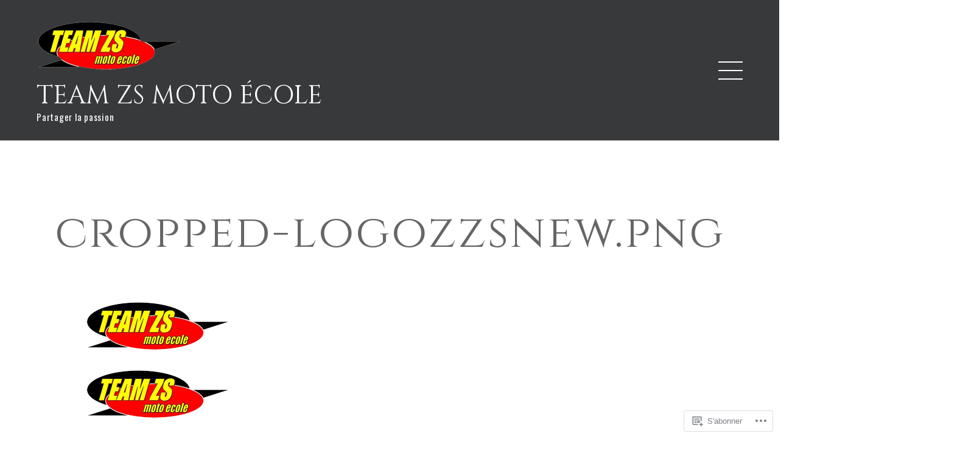

--- FILE ---
content_type: application/javascript
request_url: https://teamzs.net/_static/??-eJydjkEKwjAQRS9kOmqpuhHPEtLBJs5kQiYh1NMbCoK47Pbx3+NDS8ZJLBgLcDWJ6tNHBSfMHRnyL1QIf2AIeoAfsSzIfZYysq8MzcYZM2awqlg2/duVRoOzWaoi7a+Qfa+GxM77E8oiZTHqstCOJ9uiaw++ny7jdbpN5/EYPgz2fZY=
body_size: 20990
content:
/**
 * Comment Likes - JavaScript
 *
 * This handles liking and unliking comments, as well as viewing who has
 * liked a particular comment.
 *
 * @dependency  Swipe (dynamically loaded when needed)
 *
 * @package     Comment_Likes
 * @subpackage  JavaScript
 */
(function () {
	function init() {
		let extWin;
		let extWinCheck;
		let commentLikeEvent;

		// Only run once.
		if (window.comment_likes_loaded) {
			return;
		}
		window.comment_likes_loaded = true;

		// Client-side cache of who liked a particular comment to avoid
		// having to hit the server multiple times for the same data.
		const commentLikeCache = {};

		let swipeLibPromise;

		// Load the Swipe library, if it's not already loaded.
		function swipeLibLoader() {
			if (!swipeLibPromise) {
				swipeLibPromise = new Promise((resolve, reject) => {
					if (window.Swipe) {
						resolve(window.Swipe);
					} else {
						const swipeScript = document.createElement('script');
						swipeScript.src = comment_like_text.swipeUrl;
						swipeScript.async = true;
						document.body.appendChild(swipeScript);
						swipeScript.addEventListener('load', () => resolve(window.Swipe));
						swipeScript.addEventListener('error', error => reject(error));
					}
				});
			}
			return swipeLibPromise;
		}

		/**
		 * Parse the comment ID from a comment like link.
		 */
		function getCommentId(link) {
			const commentId =
				link && link.getAttribute('href') && link.getAttribute('href').split('like_comment=');
			return commentId[1].split('&_wpnonce=')[0];
		}

		/**
		 * Handle an ajax action on the comment like link.
		 */
		function handleLinkAction(link, action, commentId, callback) {
			const nonce =
				link && link.getAttribute('href') && link.getAttribute('href').split('_wpnonce=')[1];

			fetch('/wp-admin/admin-ajax.php', {
				method: 'POST',
				body: new URLSearchParams({
					action: action,
					_wpnonce: nonce,
					like_comment: commentId,
					blog_id: Number(link.dataset.blog),
				}),
				headers: {
					'Content-Type': 'application/x-www-form-urlencoded; charset=UTF-8',
					'X-Requested-With': 'XMLHttpRequest',
					Accept: 'application/json',
					'cache-control': 'no-cache',
					pragma: 'no-cache',
				},
			})
				.then(response => response.json())
				.then(callback);
		}

		function startPolling() {
			// Append cookie polling login iframe to this window to wait for user to finish logging in (or cancel)
			const loginIframe = document.createElement('iframe');
			loginIframe.id = 'wp-login-polling-iframe';
			loginIframe.src = 'https://wordpress.com/public.api/connect/?iframe=true';
			document.body.appendChild(loginIframe);
			loginIframe.style.display = 'none';
		}

		function stopPolling() {
			const iframe = document.querySelector('#wp-login-polling-iframe');
			if (iframe) {
				iframe.remove();
			}
		}

		function hide(el) {
			if (el && el.style) {
				el.style.display = 'none';
			}
		}

		function show(el) {
			if (el && el.style) {
				el.style.removeProperty('display');
			}
		}

		// Overlay used for displaying comment like info.
		class Overlay {
			constructor() {
				// Overlay element.
				this.el = document.createElement('div');
				this.el.classList.add('comment-likes-overlay');
				document.body.appendChild(this.el);
				hide(this.el);

				this.el.addEventListener('mouseenter', () => {
					// Don't hide the overlay if the user is mousing over it.
					overlay.cancelHide();
				});

				this.el.addEventListener('mouseleave', () => overlay.requestHide());

				// Inner contents of overlay.
				this.innerEl = null;

				// Instance of the Swipe library.
				this.swipe = null;

				// Timeout used for hiding the overlay.
				this.hideTimeout = null;
			}

			// Initialise the overlay for use, removing any old content.
			clear() {
				// Unload any previous instance of Swipe (to avoid leaking a global
				// event handler). This is done before clearing the contents of the
				// overlay because Swipe expects the slides to still be present.
				if (this.swipe) {
					this.swipe.kill();
					this.swipe = null;
				}
				this.el.innerHTML = '';
				this.innerEl = document.createElement('div');
				this.innerEl.classList.add('inner');
				this.el.appendChild(this.innerEl);
			}

			/**
			 * Construct a list (<ul>) of user (gravatar, name) details.
			 *
			 * @param  data     liker data returned from the server
			 * @param  klass    CSS class to apply to the <ul> element
			 * @param  start    index of user to start at
			 * @param  length   number of users to include in the list
			 *
			 * @return          A container element with the list
			 */
			getUserBits(data, klass, start, length) {
				start = start || 0;
				let last = start + (length || data.length);
				last = last > data.length ? data.length : last;
				const container = document.createElement('div');
				container.classList.add('liker-list');
				let html = `<ul class="${klass || ''}">`;
				for (let i = start; i < last; ++i) {
					const user = data[i];
					html += `
						<li>
							<a rel="nofollow" title="${user.display_name_esc}" href="${user.profile_url_esc}">
								<img src="${user.avatar_url_esc}" alt="${user.display_name_esc}" />
								<span class="user-name">${user.display_name_esc}</span>
							</a>
						</li>
					`;
				}
				html += '</ul>';
				container.innerHTML = html;
				return container;
			}

			/**
			 * Render the display of who has liked this comment. The type of
			 * display depends on how many people have liked the comment.
			 * If more than 10 people have liked the comment, this function
			 * renders navigation controls and sets up the Swipe library for
			 * changing between pages.
			 *
			 * @param link  the element over which the user is hovering
			 * @param data  the results retrieved from the server
			 */
			showLikes(link, data) {
				this.clear();

				link.dataset.likeCount = data.length;
				if (data.length === 0) {
					// No likers after all.
					hide(this.el);
					return;
				}

				this.innerEl.style.padding = '12px';

				if (data.length < 6) {
					// Only one column needed.
					this.innerEl.style.maxWidth = '200px';
					this.innerEl.innerHTML = '';
					this.innerEl.appendChild(this.getUserBits(data, 'single'));
					this.setPosition(link);
				} else if (data.length < 11) {
					// Two columns, but only one page.
					this.innerEl.innerHTML = '';
					this.innerEl.appendChild(this.getUserBits(data, 'double'));
					this.setPosition(link);
				} else {
					// Multiple pages.
					this.renderLikesWithPagination(data, link);
				}
			}

			/**
			 * Render multiple pages of likes with pagination controls.
			 * This function is intended to be called by `showLikes` above.
			 *
			 * @param data  the results retrieved from the server
			 */
			renderLikesWithPagination(data, link) {
				swipeLibLoader().then(() => {
					const page_count = Math.ceil(data.length / 10);
					// Swipe requires two nested containers.
					const swipe = document.createElement('div');
					swipe.classList.add('swipe');
					this.innerEl.appendChild(swipe);

					const wrap = document.createElement('div');
					wrap.classList.add('swipe-wrap');
					swipe.appendChild(wrap);

					for (let i = 0; i < page_count; ++i) {
						wrap.appendChild(this.getUserBits(data, 'double', i * 10, 10));
					}

					/**
					 * Navigation controls.
					 * This is based on the Newdash controls found in
					 *    reader/recommendations-templates.php
					 */
					const nav = document.createElement('nav');
					nav.classList.add('slider-nav');

					let navContents = `
						<a href="#" class="prev">
							<span class="noticon noticon-previous" title="Previous" alt="<"></span>
						</a>
						<span class="position">
					`;
					for (let i = 0; i < page_count; ++i) {
						navContents += `<em data-page="${i}" class="${i === 0 ? 'on' : ''}">&bull;</em>`;
					}
					navContents += `
						</span>
						<a href="#" class="next">
							<span class="noticon noticon-next" title="Next" alt=">"></span>
						</a>
					`;
					this.innerEl.appendChild(nav);
					nav.innerHTML = navContents;

					/** Set up Swipe. **/
					// Swipe cannot be set up successfully unless its container
					// is visible, so we show it now.
					show(this.el);
					this.setPosition(link);

					this.swipe = new Swipe(swipe, {
						callback: function (pos) {
							// Update the pagination indicators.
							//
							// If there are exactly two pages, Swipe has a weird
							// special case where it duplicates both pages and
							// can return index 2 and 3 even though those aren't
							// real pages (see swipe.js, line 47). To deal with
							// this, we use the expression `pos % page_count`.
							pos = pos % page_count;
							nav.querySelectorAll('em').forEach(em => {
								const page = Number(em.dataset.page);
								em.setAttribute('class', pos === page ? 'on' : '');
							});
						},
					});

					nav.querySelectorAll('em').forEach(em => {
						em.addEventListener('click', e => {
							// Go to the page corresponding to the indicator clicked.
							this.swipe.slide(Number(em.dataset.page));
							e.preventDefault();
						});
					});
					// Previous and next buttons.
					nav.querySelector('.prev').addEventListener('click', e => {
						this.swipe.prev();
						e.preventDefault();
					});
					nav.querySelector('.next').addEventListener('click', e => {
						this.swipe.next();
						e.preventDefault();
					});
				});
			}

			/**
			 * Open the overlay and show a loading message.
			 */
			showLoadingMessage(link) {
				this.clear();
				this.innerEl.textContent = comment_like_text.loading;
				this.setPosition(link);
			}

			/**
			 * Position the overlay near the current comment.
			 *
			 * @param link  element near which to position the overlay
			 */
			setPosition(link) {
				// Prepare a down arrow icon for the bottom of the overlay.
				const icon = document.createElement('span');
				this.el.appendChild(icon);
				icon.classList.add('icon', 'noticon', 'noticon-downarrow');
				icon.style.textShadow = '0px 1px 1px rgb(223, 223, 223)';

				const rect = link.getBoundingClientRect();
				const win = document.defaultView;
				const offset = {
					top: rect.top + win.scrollY,
					left: rect.left + win.scrollX,
				};

				// Take measurements with the element fully visible.
				show(this.el);
				let left = offset.left - (this.el.offsetWidth - link.offsetWidth) / 2;
				left = left < 5 ? 5 : left;
				let top = offset.top - this.el.offsetHeight + 5;
				hide(this.el);

				const adminBar = document.querySelector('#wpadminbar');

				// Check if the overlay would appear off the screen.
				if (top < win.scrollY + ((adminBar && adminBar.offsetHeight) || 0)) {
					// We'll display the overlay beneath the link instead.
					top = offset.top + link.offsetHeight;
					// Instead of using the down arrow icon, use an up arrow.
					icon.remove();
					this.el.prepend(icon);
					icon.classList.remove('noticon-downarrow');
					icon.classList.add('noticon-uparrow');
					icon.style.textShadow = '0px -1px 1px rgb(223, 223, 223)';
					icon.style.verticalAlign = 'bottom';
				}

				this.el.style.left = `${left}px`;
				this.el.style.top = `${top}px`;
				show(this.el);

				// The height of the arrow icon differs slightly between browsers,
				// so we compute the margin here to make sure it isn't disjointed
				// from the overlay.
				icon.style.marginTop = `${icon.scrollHeight - 26}px`;
				icon.style.marginBottom = `${20 - icon.scrollHeight}px`;

				// Position the arrow to be horizontally centred on the link.
				icon.style.paddingLeft = `${
					offset.left - left + (link.offsetWidth - icon.scrollWidth) / 2
				}px`;
			}

			/**
			 * Return whether the overlay is visible.
			 */
			isVisible() {
				return this.el.style.getPropertyValue('display') !== 'none';
			}

			/**
			 * Request that the overlay be hidden after a short delay.
			 */
			requestHide() {
				if (this.hideTimeout !== null) {
					return;
				}
				this.hideTimeout = setTimeout(() => {
					hide(this.el);
					this.clear();
				}, 300);
			}

			/**
			 * Cancel a request to hide the overlay.
			 */
			cancelHide() {
				if (this.hideTimeout !== null) {
					clearTimeout(this.hideTimeout);
					this.hideTimeout = null;
				}
			}
		}

		// Overlay used for displaying comment like info.
		const overlay = new Overlay();

		// The most recent comment for which the user has requested to see
		// who liked it.
		var relevantComment;

		// Precache after this timeout.
		var precacheTimeout = null;

		/**
		 * Fetch the like data for a particular comment.
		 */
		function fetchLikeData(link, commentId) {
			commentLikeCache[commentId] = null;

			const container = link && link.parentElement && link.parentElement.parentElement;
			const star = container.querySelector('a.comment-like-link');
			star &&
				handleLinkAction(star, 'view_comment_likes', commentId, data => {
					// Populate the cache.
					commentLikeCache[commentId] = data;

					// Only show the overlay if the user is interested.
					if (overlay.isVisible() && relevantComment === commentId) {
						overlay.showLikes(link, data);
					}
				});
		}

		function readCookie(c) {
			const nameEQ = c + '=';
			const cookieStrings = document.cookie.split(';');

			for (let i = 0; i < cookieStrings.length; i++) {
				let cookieString = cookieStrings[i];
				while (cookieString.charAt(0) === ' ') {
					cookieString = cookieString.substring(1, cookieString.length);
				}
				if (cookieString.indexOf(nameEQ) === 0) {
					const chunk = cookieString.substring(nameEQ.length, cookieString.length);
					const pairs = chunk.split('&');
					const cookieData = {};
					for (let num = pairs.length - 1; num >= 0; num--) {
						const pair = pairs[num].split('=');
						cookieData[pair[0]] = decodeURIComponent(pair[1]);
					}
					return cookieData;
				}
			}
			return null;
		}

		function getServiceData() {
			const data = readCookie('wpc_wpc');
			if (data === null || typeof data.access_token === 'undefined' || !data.access_token) {
				return false;
			}
			return data;
		}

		function readMessage(msg) {
			const event = msg.data;

			if (typeof event.event === 'undefined') {
				return;
			}

			if (event.event === 'login' && event.success) {
				extWinCheck = setInterval(function () {
					if (!extWin || extWin.closed) {
						clearInterval(extWinCheck);
						if (getServiceData()) {
							// Load page in an iframe to get the current comment nonce
							const nonceIframe = document.createElement('iframe');
							nonceIframe.id = 'wp-login-comment-nonce-iframe';
							nonceIframe.style.display = 'none';
							nonceIframe.src = commentLikeEvent + '';
							document.body.appendChild(nonceIframe);

							const commentLikeId = (commentLikeEvent + '')
								.split('like_comment=')[1]
								.split('&_wpnonce=')[0];
							let c;

							// Set a 5 second timeout to redirect to the comment page without doing the Like as a fallback
							const commentLikeTimeout = setTimeout(() => {
								window.location = commentLikeEvent;
							}, 5000);

							// Check for a new nonced redirect and use that if available before timing out
							const commentLikeCheck = setInterval(() => {
								const iframe = document.querySelector('#wp-login-comment-nonce-iframe');
								if (iframe) {
									c = iframe.querySelector(`#comment-like-${commentLikeId} .comment-like-link`);
								}
								if (c && typeof c.href !== 'undefined') {
									clearTimeout(commentLikeTimeout);
									clearInterval(commentLikeCheck);
									window.location = c.href;
								}
							}, 100);
						}
					}
				}, 100);

				if (extWin) {
					if (!extWin.closed) {
						extWin.close();
					}
					extWin = false;
				}

				stopPolling();
			}
		}

		if (typeof window.postMessage !== 'undefined') {
			window.addEventListener('message', e => {
				let message = e && e.data;
				if (typeof message === 'string') {
					try {
						message = JSON.parse(message);
					} catch (err) {
						return;
					}
				}

				const type = message && message.type;
				if (type === 'loginMessage') {
					readMessage(message);
				}
			});
		}

		document.body.addEventListener('click', e => {
			let target = e.target;

			// Don't do anything when clicking on the "X people" link.
			if (target.matches('p.comment-likes a.view-likers')) {
				e.preventDefault();
				return;
			}

			// Retrieve the surrounding paragraph to the star, if it hasn't been liked.
			const notLikedPar = target.closest('p.comment-not-liked');

			// Return if not clicking on star or surrounding paragraph.
			if (!target.matches('a.comment-like-link') && !notLikedPar) {
				return;
			}

			// When a comment hasn't been liked, make the text clickable, too.
			if (notLikedPar) {
				target = notLikedPar.querySelector('a.comment-like-link');
				if (!target) {
					return;
				}
			}

			if (target.classList.contains('needs-login')) {
				e.preventDefault();
				commentLikeEvent = target;
				if (extWin) {
					if (!extWin.closed) {
						extWin.close();
					}
					extWin = false;
				}

				stopPolling();

				const url = 'https://wordpress.com/public.api/connect/?action=request&service=wordpress';
				extWin = window.open(
					url,
					'likeconn',
					'status=0,toolbar=0,location=1,menubar=0,directories=0,resizable=1,scrollbars=1,height=560,width=500'
				);

				startPolling();

				return false;
			}

			// Record that the user likes or does not like this comment.
			const commentId = getCommentId(target);
			target.classList.add('loading');

			let commentEl = document.querySelector(`p#comment-like-${commentId}`);
			// Determine whether to like or unlike based on whether the comment is
			// currently liked.
			const action =
				commentEl && commentEl.dataset.liked === 'comment-liked'
					? 'unlike_comment'
					: 'like_comment';
			handleLinkAction(target, action, commentId, data => {
				// Invalidate the like cache for this comment.
				delete commentLikeCache[commentId];

				const countEl = document.querySelector(`#comment-like-count-${data.context}`);
				if (countEl) {
					countEl.innerHTML = data.display;
				}

				commentEl = document.querySelector(`p#comment-like-${data.context}`);
				if (action === 'like_comment') {
					commentEl.classList.remove('comment-not-liked');
					commentEl.classList.add('comment-liked');
					commentEl.dataset.liked = 'comment-liked';
				} else {
					commentEl.classList.remove('comment-liked');
					commentEl.classList.add('comment-not-liked');
					commentEl.dataset.liked = 'comment-not-liked';
				}

				// Prefetch new data for this comment (if there are likers left).
				const parent = target.closest('.comment-likes');
				const link = parent && parent.querySelector('a.view-likers');
				if (link) {
					fetchLikeData(link, commentId);
				}

				target.classList.remove('loading');
			});
			e.preventDefault();
			e.stopPropagation();
		});

		document.body.addEventListener(
			'mouseenter',
			function (e) {
				if (!e.target.matches('p.comment-likes a.view-likers')) {
					return;
				}
				// Show the user a list of who has liked this comment.

				const link = e.target;
				if (Number(link.dataset.likeCount || 0) === 0) {
					// No one has liked this comment.
					return;
				}

				// Don't hide the overlay.
				overlay.cancelHide();

				// Get the comment ID.
				const container = link.parentElement && link.parentElement.parentElement;
				const star = container && container.querySelector('a.comment-like-link');
				const commentId = star && getCommentId(star);
				relevantComment = commentId;

				// Check if the list of likes for this comment is already in
				// the cache.
				if (commentId in commentLikeCache) {
					const entry = commentLikeCache[commentId];
					// Only display the likes if the ajax request is
					// actually done.
					if (entry !== null) {
						overlay.showLikes(link, entry);
					} else {
						// Make sure the overlay is visible (in case
						// the user moved the mouse away while loading
						// but then came back before it finished
						// loading).
						overlay.showLoadingMessage(link);
					}
					return;
				}

				// Position the "Loading..." overlay.
				overlay.showLoadingMessage(link);

				// Fetch the data.
				fetchLikeData(link, commentId);
			},
			true
		);

		document.body.addEventListener(
			'mouseleave',
			e => {
				if (!e.target.matches('p.comment-likes a.view-likers')) {
					return;
				}
				// User has moved cursor away - hide the overlay.
				overlay.requestHide();
			},
			true
		);

		document.body.addEventListener(
			'mouseenter',
			e => {
				if (!e.target.matches('.comment') || !e.target.querySelector('a.comment-like-link')) {
					return;
				}
				// User is moving over a comment - precache the comment like data.
				if (precacheTimeout !== null) {
					clearTimeout(precacheTimeout);
					precacheTimeout = null;
				}

				const star = e.target.querySelector('a.comment-like-link');
				const parent = star.closest('.comment-likes');
				const link = parent && parent.querySelector('a.view-likers');
				if (!link || Number(link.dataset.likeCount || 0) === 0) {
					// No likes.
					return;
				}
				const commentId = getCommentId(star);
				if (commentId in commentLikeCache) {
					// Already in cache.
					return;
				}

				precacheTimeout = setTimeout(() => {
					precacheTimeout = null;
					if (commentId in commentLikeCache) {
						// Was cached in the interim.
						return;
					}
					fetchLikeData(link, commentId);
				}, 1000);
			},
			true
		);
	}

	if (document.readyState !== 'loading') {
		init();
	} else {
		document.addEventListener('DOMContentLoaded', init);
	}
})();
;
/*
 *  jQuery OwlCarousel v1.3.3
 *
 *  Copyright (c) 2013 Bartosz Wojciechowski
 *  http://www.owlgraphic.com/owlcarousel/
 *
 *  Licensed under MIT
 *
 */

/*JS Lint helpers: */
/*global dragMove: false, dragEnd: false, $, jQuery, alert, window, document */
/*jslint nomen: true, continue:true */

if (typeof Object.create !== "function") {
	Object.create = function (obj) {
		function F() {}
		F.prototype = obj;
		return new F();
	};
}
(function ($, window, document) {

	var Carousel = {
		init : function (options, el) {
			var base = this;

			base.$elem = $( el );
			base.options = $.extend( {}, $.fn.owlCarousel.options, base.$elem.data(), options );

			base.userOptions = options;
			base.loadContent();
		},

		loadContent : function () {
			var base = this, url;

			function getData(data) {
				var i, content = "";
				if (typeof base.options.jsonSuccess === "function") {
					base.options.jsonSuccess.apply( this, [data] );
				} else {
					for (i in data.owl) {
						if (data.owl.hasOwnProperty( i )) {
							content += data.owl[i].item;
						}
					}
					base.$elem.html( content );
				}
				base.logIn();
			}

			if (typeof base.options.beforeInit === "function") {
				base.options.beforeInit.apply( this, [base.$elem] );
			}

			if (typeof base.options.jsonPath === "string") {
				url = base.options.jsonPath;
				$.getJSON( url, getData );
			} else {
				base.logIn();
			}
		},

		logIn : function () {
			var base = this;

			base.$elem.data( "owl-originalStyles", base.$elem.attr( "style" ) );
			base.$elem.data( "owl-originalClasses", base.$elem.attr( "class" ) );

			base.$elem.css( {opacity: 0} );
			base.orignalItems = base.options.items;
			base.checkBrowser();
			base.wrapperWidth = 0;
			base.checkVisible = null;
			base.setVars();
		},

		setVars : function () {
			var base = this;
			if (base.$elem.children().length === 0) {return false; }
			base.baseClass();
			base.eventTypes();
			base.$userItems = base.$elem.children();
			base.itemsAmount = base.$userItems.length;
			base.wrapItems();
			base.$owlItems = base.$elem.find( ".owl-item" );
			base.$owlWrapper = base.$elem.find( ".owl-wrapper" );
			base.playDirection = "next";
			base.prevItem = 0;
			base.prevArr = [0];
			base.currentItem = 0;
			base.customEvents();
			base.onStartup();
		},

		onStartup : function () {
			var base = this;
			base.updateItems();
			base.calculateAll();
			base.buildControls();
			base.updateControls();
			base.response();
			base.moveEvents();
			base.stopOnHover();
			base.owlStatus();

			if (base.options.transitionStyle !== false) {
				base.transitionTypes( base.options.transitionStyle );
			}
			if (base.options.autoPlay === true) {
				base.options.autoPlay = 5000;
			}
			base.play();

			base.$elem.find( ".owl-wrapper" ).css( "display", "block" );

			if ( ! base.$elem.is( ":visible" )) {
				base.watchVisibility();
			} else {
				base.$elem.css( "opacity", 1 );
			}
			base.onstartup = false;
			base.eachMoveUpdate();
			if (typeof base.options.afterInit === "function") {
				base.options.afterInit.apply( this, [base.$elem] );
			}
		},

		eachMoveUpdate : function () {
			var base = this;

			if (base.options.lazyLoad === true) {
				base.lazyLoad();
			}
			if (base.options.autoHeight === true) {
				base.autoHeight();
			}
			base.onVisibleItems();

			if (typeof base.options.afterAction === "function") {
				base.options.afterAction.apply( this, [base.$elem] );
			}
		},

		updateVars : function () {
			var base = this;
			if (typeof base.options.beforeUpdate === "function") {
				base.options.beforeUpdate.apply( this, [base.$elem] );
			}
			base.watchVisibility();
			base.updateItems();
			base.calculateAll();
			base.updatePosition();
			base.updateControls();
			base.eachMoveUpdate();
			if (typeof base.options.afterUpdate === "function") {
				base.options.afterUpdate.apply( this, [base.$elem] );
			}
		},

		reload : function () {
			var base = this;
			window.setTimeout(
				function () {
					base.updateVars();
				}, 0
			);
		},

		watchVisibility : function () {
			var base = this;

			if (base.$elem.is( ":visible" ) === false) {
				base.$elem.css( {opacity: 0} );
				window.clearInterval( base.autoPlayInterval );
				window.clearInterval( base.checkVisible );
			} else {
				return false;
			}
			base.checkVisible = window.setInterval(
				function () {
					if (base.$elem.is( ":visible" )) {
						base.reload();
						base.$elem.animate( {opacity: 1}, 200 );
						window.clearInterval( base.checkVisible );
					}
				}, 500
			);
		},

		wrapItems : function () {
			var base = this;
			base.$userItems.wrapAll( "<div class=\"owl-wrapper\">" ).wrap( "<div class=\"owl-item\"></div>" );
			base.$elem.find( ".owl-wrapper" ).wrap( "<div class=\"owl-wrapper-outer\">" );
			base.wrapperOuter = base.$elem.find( ".owl-wrapper-outer" );
			base.$elem.css( "display", "block" );
		},

		baseClass : function () {
			var base = this,
			hasBaseClass = base.$elem.hasClass( base.options.baseClass ),
			hasThemeClass = base.$elem.hasClass( base.options.theme );

			if ( ! hasBaseClass) {
				base.$elem.addClass( base.options.baseClass );
			}

			if ( ! hasThemeClass) {
				base.$elem.addClass( base.options.theme );
			}
		},

		updateItems : function () {
			var base = this, width, i;

			if (base.options.responsive === false) {
				return false;
			}
			if (base.options.singleItem === true) {
				base.options.items = base.orignalItems = 1;
				base.options.itemsCustom = false;
				base.options.itemsDesktop = false;
				base.options.itemsDesktopSmall = false;
				base.options.itemsTablet = false;
				base.options.itemsTabletSmall = false;
				base.options.itemsMobile = false;
				return false;
			}

			width = $( base.options.responsiveBaseWidth ).width();

			if (width > (base.options.itemsDesktop[0] || base.orignalItems)) {
				base.options.items = base.orignalItems;
			}
			if (base.options.itemsCustom !== false) {
				// Reorder array by screen size
				base.options.itemsCustom.sort( function (a, b) {return a[0] - b[0]; } );

				for (i = 0; i < base.options.itemsCustom.length; i += 1) {
					if (base.options.itemsCustom[i][0] <= width) {
						base.options.items = base.options.itemsCustom[i][1];
					}
				}

			} else {

				if (width <= base.options.itemsDesktop[0] && base.options.itemsDesktop !== false) {
					base.options.items = base.options.itemsDesktop[1];
				}

				if (width <= base.options.itemsDesktopSmall[0] && base.options.itemsDesktopSmall !== false) {
					base.options.items = base.options.itemsDesktopSmall[1];
				}

				if (width <= base.options.itemsTablet[0] && base.options.itemsTablet !== false) {
					base.options.items = base.options.itemsTablet[1];
				}

				if (width <= base.options.itemsTabletSmall[0] && base.options.itemsTabletSmall !== false) {
					base.options.items = base.options.itemsTabletSmall[1];
				}

				if (width <= base.options.itemsMobile[0] && base.options.itemsMobile !== false) {
					base.options.items = base.options.itemsMobile[1];
				}
			}

			// if number of items is less than declared
			if (base.options.items > base.itemsAmount && base.options.itemsScaleUp === true) {
				base.options.items = base.itemsAmount;
			}
		},

		response : function () {
			var base = this,
			smallDelay,
			lastWindowWidth;

			if (base.options.responsive !== true) {
				return false;
			}
			lastWindowWidth = $( window ).width();

			base.resizer = function () {
				if ($( window ).width() !== lastWindowWidth) {
					if (base.options.autoPlay !== false) {
						window.clearInterval( base.autoPlayInterval );
					}
					window.clearTimeout( smallDelay );
					smallDelay = window.setTimeout(
						function () {
							lastWindowWidth = $( window ).width();
							base.updateVars();
						}, base.options.responsiveRefreshRate
					);
				}
			};
			$( window ).resize( base.resizer );
		},

		updatePosition : function () {
			var base = this;
			base.jumpTo( base.currentItem );
			if (base.options.autoPlay !== false) {
				base.checkAp();
			}
		},

		appendItemsSizes : function () {
			var base = this,
			roundPages = 0,
			lastItem = base.itemsAmount - base.options.items;

			base.$owlItems.each(
				function (index) {
					var $this = $( this );
					$this
					.css( {"width": base.itemWidth} )
					.data( "owl-item", Number( index ) );
					if (index % base.options.items === 0 || index === lastItem) {
						if ( ! (index > lastItem)) {
							roundPages += 1;
						}
					}
					$this.data( "owl-roundPages", roundPages );
				}
			);
		},

		appendWrapperSizes : function () {
			var base = this,
			width = base.$owlItems.length * base.itemWidth;

			base.$owlWrapper.css(
				{
					"width": width * 2,
					"left": 0
				}
			);
			base.appendItemsSizes();
		},

		calculateAll : function () {
			var base = this;
			base.calculateWidth();
			base.appendWrapperSizes();
			base.loops();
			base.max();
		},

		calculateWidth : function () {
			var base = this;
			base.itemWidth = Math.round( base.$elem.width() / base.options.items );
		},

		max : function () {
			var base = this,
			maximum = ((base.itemsAmount * base.itemWidth) - base.options.items * base.itemWidth) * -1;
			if (base.options.items > base.itemsAmount) {
				base.maximumItem = 0;
				maximum = 0;
				base.maximumPixels = 0;
			} else {
				base.maximumItem = base.itemsAmount - base.options.items;
				base.maximumPixels = maximum;
			}
			return maximum;
		},

		min : function () {
			return 0;
		},

		loops : function () {
			var base = this,
			prev = 0,
			elWidth = 0,
			i,
			item,
			roundPageNum;

			base.positionsInArray = [0];
			base.pagesInArray = [];

			for (i = 0; i < base.itemsAmount; i += 1) {
				elWidth += base.itemWidth;
				base.positionsInArray.push( -elWidth );

				if (base.options.scrollPerPage === true) {
					item = $( base.$owlItems[i] );
					roundPageNum = item.data( "owl-roundPages" );
					if (roundPageNum !== prev) {
						base.pagesInArray[prev] = base.positionsInArray[i];
						prev = roundPageNum;
					}
				}
			}
		},

		buildControls : function () {
			var base = this;
			if (base.options.navigation === true || base.options.pagination === true) {
				base.owlControls = $( "<div class=\"owl-controls\"/>" ).toggleClass( "clickable", ! base.browser.isTouch ).appendTo( base.$elem );
			}
			if (base.options.pagination === true) {
				base.buildPagination();
			}
			if (base.options.navigation === true) {
				base.buildButtons();
			}
		},

		buildButtons : function () {
			var base = this,
			buttonsWrapper = $( "<div class=\"owl-buttons\"/>" );
			base.owlControls.append( buttonsWrapper );

			base.buttonPrev = $(
				"<div/>", {
					"class" : "owl-prev",
					"html" : base.options.navigationText[0] || ""
				}
			);

			base.buttonNext = $(
				"<div/>", {
					"class" : "owl-next",
					"html" : base.options.navigationText[1] || ""
				}
			);

			buttonsWrapper
			.append( base.buttonPrev )
			.append( base.buttonNext );

			buttonsWrapper.on(
				"touchstart.owlControls mousedown.owlControls", "div[class^=\"owl\"]", function (event) {
					event.preventDefault();
				}
			);

			buttonsWrapper.on(
				"touchend.owlControls mouseup.owlControls", "div[class^=\"owl\"]", function (event) {
					event.preventDefault();
					if ($( this ).hasClass( "owl-next" )) {
						base.next();
					} else {
						base.prev();
					}
				}
			);
		},

		buildPagination : function () {
			var base = this;

			base.paginationWrapper = $( "<div class=\"owl-pagination\"/>" );
			base.owlControls.append( base.paginationWrapper );

			base.paginationWrapper.on(
				"touchend.owlControls mouseup.owlControls", ".owl-page", function (event) {
					event.preventDefault();
					if (Number( $( this ).data( "owl-page" ) ) !== base.currentItem) {
						base.goTo( Number( $( this ).data( "owl-page" ) ), true );
					}
				}
			);
		},

		updatePagination : function () {
			var base = this,
			counter,
			lastPage,
			lastItem,
			i,
			paginationButton,
			paginationButtonInner;

			if (base.options.pagination === false) {
				return false;
			}

			base.paginationWrapper.html( "" );

			counter = 0;
			lastPage = base.itemsAmount - base.itemsAmount % base.options.items;

			for (i = 0; i < base.itemsAmount; i += 1) {
				if (i % base.options.items === 0) {
					counter += 1;
					if (lastPage === i) {
						lastItem = base.itemsAmount - base.options.items;
					}
					paginationButton = $(
						"<div/>", {
							"class" : "owl-page"
						}
					);
					paginationButtonInner = $(
						"<span></span>", {
							"text": base.options.paginationNumbers === true ? counter : "",
							"class": base.options.paginationNumbers === true ? "owl-numbers" : ""
						}
					);
					paginationButton.append( paginationButtonInner );

					paginationButton.data( "owl-page", lastPage === i ? lastItem : i );
					paginationButton.data( "owl-roundPages", counter );

					base.paginationWrapper.append( paginationButton );
				}
			}
			base.checkPagination();
		},
		checkPagination : function () {
			var base = this;
			if (base.options.pagination === false) {
				return false;
			}
			base.paginationWrapper.find( ".owl-page" ).each(
				function () {
					if ($( this ).data( "owl-roundPages" ) === $( base.$owlItems[base.currentItem] ).data( "owl-roundPages" )) {
						base.paginationWrapper
						 .find( ".owl-page" )
						 .removeClass( "active" );
						$( this ).addClass( "active" );
					}
				}
			);
		},

		checkNavigation : function () {
			var base = this;

			if (base.options.navigation === false) {
				return false;
			}
			if (base.options.rewindNav === false) {
				if (base.currentItem === 0 && base.maximumItem === 0) {
					base.buttonPrev.addClass( "disabled" );
					base.buttonNext.addClass( "disabled" );
				} else if (base.currentItem === 0 && base.maximumItem !== 0) {
					base.buttonPrev.addClass( "disabled" );
					base.buttonNext.removeClass( "disabled" );
				} else if (base.currentItem === base.maximumItem) {
					base.buttonPrev.removeClass( "disabled" );
					base.buttonNext.addClass( "disabled" );
				} else if (base.currentItem !== 0 && base.currentItem !== base.maximumItem) {
					base.buttonPrev.removeClass( "disabled" );
					base.buttonNext.removeClass( "disabled" );
				}
			}
		},

		updateControls : function () {
			var base = this;
			base.updatePagination();
			base.checkNavigation();
			if (base.owlControls) {
				if (base.options.items >= base.itemsAmount) {
					base.owlControls.hide();
				} else {
					base.owlControls.show();
				}
			}
		},

		destroyControls : function () {
			var base = this;
			if (base.owlControls) {
				base.owlControls.remove();
			}
		},

		next : function (speed) {
			var base = this;

			if (base.isTransition) {
				return false;
			}

			base.currentItem += base.options.scrollPerPage === true ? base.options.items : 1;
			if (base.currentItem > base.maximumItem + (base.options.scrollPerPage === true ? (base.options.items - 1) : 0)) {
				if (base.options.rewindNav === true) {
					base.currentItem = 0;
					speed = "rewind";
				} else {
					base.currentItem = base.maximumItem;
					return false;
				}
			}
			base.goTo( base.currentItem, speed );
		},

		prev : function (speed) {
			var base = this;

			if (base.isTransition) {
				return false;
			}

			if (base.options.scrollPerPage === true && base.currentItem > 0 && base.currentItem < base.options.items) {
				base.currentItem = 0;
			} else {
				base.currentItem -= base.options.scrollPerPage === true ? base.options.items : 1;
			}
			if (base.currentItem < 0) {
				if (base.options.rewindNav === true) {
					base.currentItem = base.maximumItem;
					speed = "rewind";
				} else {
					base.currentItem = 0;
					return false;
				}
			}
			base.goTo( base.currentItem, speed );
		},

		goTo : function (position, speed, drag) {
			var base = this,
			goToPixel;

			if (base.isTransition) {
				return false;
			}
			if (typeof base.options.beforeMove === "function") {
				base.options.beforeMove.apply( this, [base.$elem] );
			}
			if (position >= base.maximumItem) {
				position = base.maximumItem;
			} else if (position <= 0) {
				position = 0;
			}

			base.currentItem = base.owl.currentItem = position;
			if (base.options.transitionStyle !== false && drag !== "drag" && base.options.items === 1 && base.browser.support3d === true) {
				base.swapSpeed( 0 );
				if (base.browser.support3d === true) {
					base.transition3d( base.positionsInArray[position] );
				} else {
					base.css2slide( base.positionsInArray[position], 1 );
				}
				base.afterGo();
				base.singleItemTransition();
				return false;
			}
			goToPixel = base.positionsInArray[position];

			if (base.browser.support3d === true) {
				base.isCss3Finish = false;

				if (speed === true) {
					base.swapSpeed( "paginationSpeed" );
					window.setTimeout(
						function () {
							base.isCss3Finish = true;
						}, base.options.paginationSpeed
					);

				} else if (speed === "rewind") {
					base.swapSpeed( base.options.rewindSpeed );
					window.setTimeout(
						function () {
							base.isCss3Finish = true;
						}, base.options.rewindSpeed
					);

				} else {
					base.swapSpeed( "slideSpeed" );
					window.setTimeout(
						function () {
							base.isCss3Finish = true;
						}, base.options.slideSpeed
					);
				}
				base.transition3d( goToPixel );
			} else {
				if (speed === true) {
					base.css2slide( goToPixel, base.options.paginationSpeed );
				} else if (speed === "rewind") {
					base.css2slide( goToPixel, base.options.rewindSpeed );
				} else {
					base.css2slide( goToPixel, base.options.slideSpeed );
				}
			}
			base.afterGo();
		},

		jumpTo : function (position) {
			var base = this;
			if (typeof base.options.beforeMove === "function") {
				base.options.beforeMove.apply( this, [base.$elem] );
			}
			if (position >= base.maximumItem || position === -1) {
				position = base.maximumItem;
			} else if (position <= 0) {
				position = 0;
			}
			base.swapSpeed( 0 );
			if (base.browser.support3d === true) {
				base.transition3d( base.positionsInArray[position] );
			} else {
				base.css2slide( base.positionsInArray[position], 1 );
			}
			base.currentItem = base.owl.currentItem = position;
			base.afterGo();
		},

		afterGo : function () {
			var base = this;

			base.prevArr.push( base.currentItem );
			base.prevItem = base.owl.prevItem = base.prevArr[base.prevArr.length - 2];
			base.prevArr.shift( 0 );

			if (base.prevItem !== base.currentItem) {
				base.checkPagination();
				base.checkNavigation();
				base.eachMoveUpdate();

				if (base.options.autoPlay !== false) {
					base.checkAp();
				}
			}
			if (typeof base.options.afterMove === "function" && base.prevItem !== base.currentItem) {
				base.options.afterMove.apply( this, [base.$elem] );
			}
		},

		stop : function () {
			var base = this;
			base.apStatus = "stop";
			window.clearInterval( base.autoPlayInterval );
		},

		checkAp : function () {
			var base = this;
			if (base.apStatus !== "stop") {
				base.play();
			}
		},

		play : function () {
			var base = this;
			base.apStatus = "play";
			if (base.options.autoPlay === false) {
				return false;
			}
			window.clearInterval( base.autoPlayInterval );
			base.autoPlayInterval = window.setInterval(
				function () {
					base.next( true );
				}, base.options.autoPlay
			);
		},

		swapSpeed : function (action) {
			var base = this;
			if (action === "slideSpeed") {
				base.$owlWrapper.css( base.addCssSpeed( base.options.slideSpeed ) );
			} else if (action === "paginationSpeed") {
				base.$owlWrapper.css( base.addCssSpeed( base.options.paginationSpeed ) );
			} else if (typeof action !== "string") {
				base.$owlWrapper.css( base.addCssSpeed( action ) );
			}
		},

		addCssSpeed : function (speed) {
			return {
				"-webkit-transition": "all " + speed + "ms ease",
				"-moz-transition": "all " + speed + "ms ease",
				"-o-transition": "all " + speed + "ms ease",
				"transition": "all " + speed + "ms ease"
			};
		},

		removeTransition : function () {
			return {
				"-webkit-transition": "",
				"-moz-transition": "",
				"-o-transition": "",
				"transition": ""
			};
		},

		doTranslate : function (pixels) {
			return {
				"-webkit-transform": "translate3d(" + pixels + "px, 0px, 0px)",
				"-moz-transform": "translate3d(" + pixels + "px, 0px, 0px)",
				"-o-transform": "translate3d(" + pixels + "px, 0px, 0px)",
				"-ms-transform": "translate3d(" + pixels + "px, 0px, 0px)",
				"transform": "translate3d(" + pixels + "px, 0px,0px)"
			};
		},

		transition3d : function (value) {
			var base = this;
			base.$owlWrapper.css( base.doTranslate( value ) );
		},

		css2move : function (value) {
			var base = this;
			base.$owlWrapper.css( {"left" : value} );
		},

		css2slide : function (value, speed) {
			var base = this;

			base.isCssFinish = false;
			base.$owlWrapper.stop( true, true ).animate(
				{
					"left" : value
				}, {
					duration : speed || base.options.slideSpeed,
					complete : function () {
						base.isCssFinish = true;
					}
				}
			);
		},

		checkBrowser : function () {
			var base = this,
			translate3D = "translate3d(0px, 0px, 0px)",
			tempElem = document.createElement( "div" ),
			regex,
			asSupport,
			support3d,
			isTouch;

			tempElem.style.cssText = "  -moz-transform:" + translate3D +
									 "; -ms-transform:" + translate3D +
									 "; -o-transform:" + translate3D +
									 "; -webkit-transform:" + translate3D +
									 "; transform:" + translate3D;
			regex = /translate3d\(0px, 0px, 0px\)/g;
			asSupport = tempElem.style.cssText.match( regex );
			support3d = (asSupport !== null && asSupport.length === 1);

			isTouch = "ontouchstart" in window || window.navigator.msMaxTouchPoints;

			base.browser = {
				"support3d" : support3d,
				"isTouch" : isTouch
			};
		},

		moveEvents : function () {
			var base = this;
			if (base.options.mouseDrag !== false || base.options.touchDrag !== false) {
				base.gestures();
				base.disabledEvents();
			}
		},

		eventTypes : function () {
			var base = this,
			types = ["s", "e", "x"];

			base.ev_types = {};

			if (base.options.mouseDrag === true && base.options.touchDrag === true) {
				types = [
				"touchstart.owl mousedown.owl",
				"touchmove.owl mousemove.owl",
				"touchend.owl touchcancel.owl mouseup.owl"
				];
			} else if (base.options.mouseDrag === false && base.options.touchDrag === true) {
				types = [
				"touchstart.owl",
				"touchmove.owl",
				"touchend.owl touchcancel.owl"
				];
			} else if (base.options.mouseDrag === true && base.options.touchDrag === false) {
				types = [
				"mousedown.owl",
				"mousemove.owl",
				"mouseup.owl"
				];
			}

			base.ev_types.start = types[0];
			base.ev_types.move = types[1];
			base.ev_types.end = types[2];
		},

		disabledEvents :  function () {
			var base = this;
			base.$elem.on( "dragstart.owl", function (event) { event.preventDefault(); } );
			base.$elem.on(
				"mousedown.disableTextSelect", function (e) {
					return $( e.target ).is( 'input, textarea, select, option' );
				}
			);
		},

		gestures : function () {
			/*jslint unparam: true*/
			var base = this,
			locals = {
				offsetX : 0,
				offsetY : 0,
				baseElWidth : 0,
				relativePos : 0,
				position: null,
				minSwipe : null,
				maxSwipe: null,
				sliding : null,
				dargging: null,
				targetElement : null
			};

			base.isCssFinish = true;

			function getTouches(event) {
				if (event.touches !== undefined) {
					return {
						x : event.touches[0].pageX,
						y : event.touches[0].pageY
					};
				}

				if (event.touches === undefined) {
					if (event.pageX !== undefined) {
						return {
							x : event.pageX,
							y : event.pageY
						};
					}
					if (event.pageX === undefined) {
						return {
							x : event.clientX,
							y : event.clientY
						};
					}
				}
			}

			function swapEvents(type) {
				if (type === "on") {
					$( document ).on( base.ev_types.move, dragMove );
					$( document ).on( base.ev_types.end, dragEnd );
				} else if (type === "off") {
					$( document ).off( base.ev_types.move );
					$( document ).off( base.ev_types.end );
				}
			}

			function dragStart(event) {
				var ev = event.originalEvent || event || window.event,
				position;

				if (ev.which === 3) {
					return false;
				}
				if (base.itemsAmount <= base.options.items) {
					return;
				}
				if (base.isCssFinish === false && ! base.options.dragBeforeAnimFinish) {
					return false;
				}
				if (base.isCss3Finish === false && ! base.options.dragBeforeAnimFinish) {
					return false;
				}

				if (base.options.autoPlay !== false) {
					window.clearInterval( base.autoPlayInterval );
				}

				if (base.browser.isTouch !== true && ! base.$owlWrapper.hasClass( "grabbing" )) {
					base.$owlWrapper.addClass( "grabbing" );
				}

				base.newPosX = 0;
				base.newRelativeX = 0;

				$( this ).css( base.removeTransition() );

				position = $( this ).position();
				locals.relativePos = position.left;

				locals.offsetX = getTouches( ev ).x - position.left;
				locals.offsetY = getTouches( ev ).y - position.top;

				swapEvents( "on" );

				locals.sliding = false;
				locals.targetElement = ev.target || ev.srcElement;
			}

			function dragMove(event) {
				var ev = event.originalEvent || event || window.event,
				minSwipe,
				maxSwipe;

				base.newPosX = getTouches( ev ).x - locals.offsetX;
				base.newPosY = getTouches( ev ).y - locals.offsetY;
				base.newRelativeX = base.newPosX - locals.relativePos;

				if (typeof base.options.startDragging === "function" && locals.dragging !== true && base.newRelativeX !== 0) {
					locals.dragging = true;
					base.options.startDragging.apply( base, [base.$elem] );
				}

				if ((base.newRelativeX > 8 || base.newRelativeX < -8) && (base.browser.isTouch === true)) {
					if (ev.preventDefault !== undefined) {
						ev.preventDefault();
					} else {
						ev.returnValue = false;
					}
					locals.sliding = true;
				}

				if ((base.newPosY > 10 || base.newPosY < -10) && locals.sliding === false) {
					$( document ).off( "touchmove.owl" );
				}

				minSwipe = function () {
					return base.newRelativeX / 5;
				};

				maxSwipe = function () {
					return base.maximumPixels + base.newRelativeX / 5;
				};

				base.newPosX = Math.max( Math.min( base.newPosX, minSwipe() ), maxSwipe() );
				if (base.browser.support3d === true) {
					base.transition3d( base.newPosX );
				} else {
					base.css2move( base.newPosX );
				}
			}

			function dragEnd(event) {
				var ev = event.originalEvent || event || window.event,
				newPosition,
				handlers,
				owlStopEvent;

				ev.target = ev.target || ev.srcElement;

				locals.dragging = false;

				if (base.browser.isTouch !== true) {
					base.$owlWrapper.removeClass( "grabbing" );
				}

				if (base.newRelativeX < 0) {
					base.dragDirection = base.owl.dragDirection = "left";
				} else {
					base.dragDirection = base.owl.dragDirection = "right";
				}

				if (base.newRelativeX !== 0) {
					newPosition = base.getNewPosition();
					base.goTo( newPosition, false, "drag" );
					if (locals.targetElement === ev.target && base.browser.isTouch !== true) {
						$( ev.target ).on(
							"click.disable", function (ev) {
								ev.stopImmediatePropagation();
								ev.stopPropagation();
								ev.preventDefault();
								$( ev.target ).off( "click.disable" );
							}
						);
						handlers = $._data( ev.target, "events" ).click;
						owlStopEvent = handlers.pop();
						handlers.splice( 0, 0, owlStopEvent );
					}
				}
				swapEvents( "off" );
			}
			base.$elem.on( base.ev_types.start, ".owl-wrapper", dragStart );
		},

		getNewPosition : function () {
			var base = this,
			newPosition = base.closestItem();

			if (newPosition > base.maximumItem) {
				base.currentItem = base.maximumItem;
				newPosition  = base.maximumItem;
			} else if (base.newPosX >= 0) {
				newPosition = 0;
				base.currentItem = 0;
			}
			return newPosition;
		},
		closestItem : function () {
			var base = this,
			array = base.options.scrollPerPage === true ? base.pagesInArray : base.positionsInArray,
			goal = base.newPosX,
			closest = null;

			$.each(
				array, function (i, v) {
					if (goal - (base.itemWidth / 20) > array[i + 1] && goal - (base.itemWidth / 20) < v && base.moveDirection() === "left") {
						closest = v;
						if (base.options.scrollPerPage === true) {
							base.currentItem = $.inArray( closest, base.positionsInArray );
						} else {
							base.currentItem = i;
						}
					} else if (goal + (base.itemWidth / 20) < v && goal + (base.itemWidth / 20) > (array[i + 1] || array[i] - base.itemWidth) && base.moveDirection() === "right") {
						if (base.options.scrollPerPage === true) {
							closest = array[i + 1] || array[array.length - 1];
							base.currentItem = $.inArray( closest, base.positionsInArray );
						} else {
							closest = array[i + 1];
							base.currentItem = i + 1;
						}
					}
				}
			);
			return base.currentItem;
		},

		moveDirection : function () {
			var base = this,
			direction;
			if (base.newRelativeX < 0) {
				direction = "right";
				base.playDirection = "next";
			} else {
				direction = "left";
				base.playDirection = "prev";
			}
			return direction;
		},

		customEvents : function () {
			/*jslint unparam: true*/
			var base = this;
			base.$elem.on(
				"owl.next", function () {
					base.next();
				}
			);
			base.$elem.on(
				"owl.prev", function () {
					base.prev();
				}
			);
			base.$elem.on(
				"owl.play", function (event, speed) {
					base.options.autoPlay = speed;
					base.play();
					base.hoverStatus = "play";
				}
			);
			base.$elem.on(
				"owl.stop", function () {
					base.stop();
					base.hoverStatus = "stop";
				}
			);
			base.$elem.on(
				"owl.goTo", function (event, item) {
					base.goTo( item );
				}
			);
			base.$elem.on(
				"owl.jumpTo", function (event, item) {
					base.jumpTo( item );
				}
			);
		},

		stopOnHover : function () {
			var base = this;
			if (base.options.stopOnHover === true && base.browser.isTouch !== true && base.options.autoPlay !== false) {
				base.$elem.on(
					"mouseover", function () {
						base.stop();
					}
				);
				base.$elem.on(
					"mouseout", function () {
						if (base.hoverStatus !== "stop") {
							base.play();
						}
					}
				);
			}
		},

		lazyLoad : function () {
			var base = this,
			i,
			$item,
			itemNumber,
			$lazyImg,
			follow;

			if (base.options.lazyLoad === false) {
				return false;
			}
			for (i = 0; i < base.itemsAmount; i += 1) {
				$item = $( base.$owlItems[i] );

				if ($item.data( "owl-loaded" ) === "loaded") {
					continue;
				}

				itemNumber = $item.data( "owl-item" );
				$lazyImg = $item.find( ".lazyOwl" );

				if (typeof $lazyImg.data( "src" ) !== "string") {
					$item.data( "owl-loaded", "loaded" );
					continue;
				}
				if ($item.data( "owl-loaded" ) === undefined) {
					$lazyImg.hide();
					$item.addClass( "loading" ).data( "owl-loaded", "checked" );
				}
				if (base.options.lazyFollow === true) {
					follow = itemNumber >= base.currentItem;
				} else {
					follow = true;
				}
				if (follow && itemNumber < base.currentItem + base.options.items && $lazyImg.length) {
					base.lazyPreload( $item, $lazyImg );
				}
			}
		},

		lazyPreload : function ($item, $lazyImg) {
			var base = this,
			iterations = 0,
			isBackgroundImg;

			if ($lazyImg.prop( "tagName" ) === "DIV") {
				$lazyImg.css( "background-image", "url(" + $lazyImg.data( "src" ) + ")" );
				isBackgroundImg = true;
			} else {
				$lazyImg[0].src = $lazyImg.data( "src" );
			}

			function showImage() {
				$item.data( "owl-loaded", "loaded" ).removeClass( "loading" );
				$lazyImg.removeAttr( "data-src" );
				if (base.options.lazyEffect === "fade") {
					$lazyImg.fadeIn( 400 );
				} else {
					$lazyImg.show();
				}
				if (typeof base.options.afterLazyLoad === "function") {
					base.options.afterLazyLoad.apply( this, [base.$elem] );
				}
			}

			function checkLazyImage() {
				iterations += 1;
				if (base.completeImg( $lazyImg.get( 0 ) ) || isBackgroundImg === true) {
					showImage();
				} else if (iterations <= 100) {// if image loads in less than 10 seconds
					window.setTimeout( checkLazyImage, 100 );
				} else {
					showImage();
				}
			}

			checkLazyImage();
		},

		autoHeight : function () {
			var base = this,
			$currentimg = $( base.$owlItems[base.currentItem] ).find( "img" ),
			iterations;

			function addHeight() {
				var $currentItem = $( base.$owlItems[base.currentItem] ).height();
				base.wrapperOuter.css( "height", $currentItem + "px" );
				if ( ! base.wrapperOuter.hasClass( "autoHeight" )) {
					window.setTimeout(
						function () {
							base.wrapperOuter.addClass( "autoHeight" );
						}, 0
					);
				}
			}

			function checkImage() {
				iterations += 1;
				if (base.completeImg( $currentimg.get( 0 ) )) {
					addHeight();
				} else if (iterations <= 100) { // if image loads in less than 10 seconds
					window.setTimeout( checkImage, 100 );
				} else {
					base.wrapperOuter.css( "height", "" ); // Else remove height attribute
				}
			}

			if ($currentimg.get( 0 ) !== undefined) {
				iterations = 0;
				checkImage();
			} else {
				addHeight();
			}
		},

		completeImg : function (img) {
			var naturalWidthType;

			if ( ! img.complete) {
				return false;
			}
			naturalWidthType = typeof img.naturalWidth;
			if (naturalWidthType !== "undefined" && img.naturalWidth === 0) {
				return false;
			}
			return true;
		},

		onVisibleItems : function () {
			var base = this,
			i;

			if (base.options.addClassActive === true) {
				base.$owlItems.removeClass( "active" );
			}
			base.visibleItems = [];
			for (i = base.currentItem; i < base.currentItem + base.options.items; i += 1) {
				base.visibleItems.push( i );

				if (base.options.addClassActive === true) {
					$( base.$owlItems[i] ).addClass( "active" );
				}
			}
			base.owl.visibleItems = base.visibleItems;
		},

		transitionTypes : function (className) {
			var base = this;
			// Currently available: "fade", "backSlide", "goDown", "fadeUp"
			base.outClass = "owl-" + className + "-out";
			base.inClass = "owl-" + className + "-in";
		},

		singleItemTransition : function () {
			var base = this,
			outClass = base.outClass,
			inClass = base.inClass,
			$currentItem = base.$owlItems.eq( base.currentItem ),
			$prevItem = base.$owlItems.eq( base.prevItem ),
			prevPos = Math.abs( base.positionsInArray[base.currentItem] ) + base.positionsInArray[base.prevItem],
			origin = Math.abs( base.positionsInArray[base.currentItem] ) + base.itemWidth / 2,
			animEnd = 'webkitAnimationEnd oAnimationEnd MSAnimationEnd animationend';

			base.isTransition = true;

			base.$owlWrapper
			 .addClass( 'owl-origin' )
			 .css(
				 {
						"-webkit-transform-origin" : origin + "px",
						"-moz-perspective-origin" : origin + "px",
						"perspective-origin" : origin + "px"
				 }
			 );
			function transStyles(prevPos) {
				return {
					"position" : "relative",
					"left" : prevPos + "px"
				};
			}

			$prevItem
			.css( transStyles( prevPos, 10 ) )
			.addClass( outClass )
			.on(
				animEnd, function () {
					base.endPrev = true;
					$prevItem.off( animEnd );
					base.clearTransStyle( $prevItem, outClass );
				}
			);

			$currentItem
				.addClass( inClass )
				.on(
					animEnd, function () {
						base.endCurrent = true;
						$currentItem.off( animEnd );
						base.clearTransStyle( $currentItem, inClass );
					}
				);
		},

		clearTransStyle : function (item, classToRemove) {
			var base = this;
			item.css(
				{
					"position" : "",
					"left" : ""
				}
			).removeClass( classToRemove );

			if (base.endPrev && base.endCurrent) {
				base.$owlWrapper.removeClass( 'owl-origin' );
				base.endPrev = false;
				base.endCurrent = false;
				base.isTransition = false;
			}
		},

		owlStatus : function () {
			var base = this;
			base.owl = {
				"userOptions"   : base.userOptions,
				"baseElement"   : base.$elem,
				"userItems"     : base.$userItems,
				"owlItems"      : base.$owlItems,
				"currentItem"   : base.currentItem,
				"prevItem"      : base.prevItem,
				"visibleItems"  : base.visibleItems,
				"isTouch"       : base.browser.isTouch,
				"browser"       : base.browser,
				"dragDirection" : base.dragDirection
			};
		},

		clearEvents : function () {
			var base = this;
			base.$elem.off( ".owl owl mousedown.disableTextSelect" );
			$( document ).off( ".owl owl" );
			$( window ).off( "resize", base.resizer );
		},

		unWrap : function () {
			var base = this;
			if (base.$elem.children().length !== 0) {
				base.$owlWrapper.unwrap();
				base.$userItems.unwrap().unwrap();
				if (base.owlControls) {
					base.owlControls.remove();
				}
			}
			base.clearEvents();
			base.$elem
			 .attr( "style", base.$elem.data( "owl-originalStyles" ) || "" )
			 .attr( "class", base.$elem.data( "owl-originalClasses" ) );
		},

		destroy : function () {
			var base = this;
			base.stop();
			window.clearInterval( base.checkVisible );
			base.unWrap();
			base.$elem.removeData();
		},

		reinit : function (newOptions) {
			var base = this,
			options = $.extend( {}, base.userOptions, newOptions );
			base.unWrap();
			base.init( options, base.$elem );
		},

		addItem : function (htmlString, targetPosition) {
			var base = this,
			position;

			if ( ! htmlString) {return false; }

			if (base.$elem.children().length === 0) {
				base.$elem.append( htmlString );
				base.setVars();
				return false;
			}
			base.unWrap();
			if (targetPosition === undefined || targetPosition === -1) {
				position = -1;
			} else {
				position = targetPosition;
			}
			if (position >= base.$userItems.length || position === -1) {
				base.$userItems.eq( -1 ).after( htmlString );
			} else {
				base.$userItems.eq( position ).before( htmlString );
			}

			base.setVars();
		},

		removeItem : function (targetPosition) {
			var base = this,
			position;

			if (base.$elem.children().length === 0) {
				return false;
			}
			if (targetPosition === undefined || targetPosition === -1) {
				position = -1;
			} else {
				position = targetPosition;
			}

			base.unWrap();
			base.$userItems.eq( position ).remove();
			base.setVars();
		}

	};

	$.fn.owlCarousel = function (options) {
		return this.each(
			function () {
				if ($( this ).data( "owl-init" ) === true) {
					return false;
				}
				$( this ).data( "owl-init", true );
				var carousel = Object.create( Carousel );
				carousel.init( options, this );
				$.data( this, "owlCarousel", carousel );
			}
		);
	};

	$.fn.owlCarousel.options = {

		items : 5,
		itemsCustom : false,
		itemsDesktop : [1199, 4],
		itemsDesktopSmall : [979, 3],
		itemsTablet : [768, 2],
		itemsTabletSmall : false,
		itemsMobile : [479, 1],
		singleItem : false,
		itemsScaleUp : false,

		slideSpeed : 200,
		paginationSpeed : 800,
		rewindSpeed : 1000,

		autoPlay : false,
		stopOnHover : false,

		navigation : false,
		navigationText : ["prev", "next"],
		rewindNav : true,
		scrollPerPage : false,

		pagination : true,
		paginationNumbers : false,

		responsive : true,
		responsiveRefreshRate : 200,
		responsiveBaseWidth : window,

		baseClass : "owl-carousel",
		theme : "owl-theme",

		lazyLoad : false,
		lazyFollow : true,
		lazyEffect : "fade",

		autoHeight : false,

		jsonPath : false,
		jsonSuccess : false,

		dragBeforeAnimFinish : true,
		mouseDrag : true,
		touchDrag : true,

		addClassActive : false,
		transitionStyle : false,

		beforeUpdate : false,
		afterUpdate : false,
		beforeInit : false,
		afterInit : false,
		beforeMove : false,
		afterMove : false,
		afterAction : false,
		startDragging : false,
		afterLazyLoad: false
	};
}(jQuery, window, document));
;
/*!
 * Lazy Load - jQuery plugin for lazy loading images
 *
 * Copyright (c) 2007-2015 Mika Tuupola
 *
 * Licensed under the MIT license:
 *   http://www.opensource.org/licenses/mit-license.php
 *
 * Project home:
 *   http://www.appelsiini.net/projects/lazyload
 *
 * Version:  1.9.7
 *
 */

(function($, window, document, undefined) {
	var $window = $( window );

	$.fn.lazyload = function(options) {
		var elements = this;
		var $container;
		var settings = {
			threshold       : 0,
			failure_limit   : 0,
			event           : "scroll",
			effect          : "show",
			container       : window,
			data_attribute  : "original",
			skip_invisible  : false,
			appear          : null,
			load            : null,
			placeholder     : "[data-uri]"
		};

		function update() {
			var counter = 0;

			elements.each(
				function() {
					var $this = $( this );
					if (settings.skip_invisible && ! $this.is( ":visible" )) {
						return;
					}
					if ($.abovethetop( this, settings )
						|| $.leftofbegin( this, settings )
					) {
						/* Nothing. */
					} else if ( ! $.belowthefold( this, settings )
						&& ! $.rightoffold( this, settings )
					) {
						$this.trigger( "appear" );
						/* if we found an image we'll load, reset the counter */
						counter = 0;
					} else {
						if (++counter > settings.failure_limit) {
							return false;
						}
					}
				}
			);

		}

		if (options) {
			/* Maintain BC for a couple of versions. */
			if (undefined !== options.failurelimit) {
				options.failure_limit = options.failurelimit;
				delete options.failurelimit;
			}
			if (undefined !== options.effectspeed) {
				options.effect_speed = options.effectspeed;
				delete options.effectspeed;
			}

			$.extend( settings, options );
		}

		/* Cache container as jQuery as object. */
		$container = (settings.container === undefined ||
					  settings.container === window) ? $window : $( settings.container );

		/* Fire one scroll event per scroll. Not one scroll event per image. */
		if (0 === settings.event.indexOf( "scroll" )) {
			$container.on(
				settings.event, function() {
					return update();
				}
			);
		}

		this.each(
			function() {
				var self = this;
				var $self = $( self );
				self.loaded = false;
				/* If no src attribute given use data:uri. */
				if ($self.attr( "src" ) === undefined || $self.attr( "src" ) === false) {
					if ($self.is( "img" )) {
						$self.attr( "src", settings.placeholder );
					}
				}

				/* When appear is triggered load original image. */
				$self.one(
					"appear", function() {
						if ( ! this.loaded) {
							if (settings.appear) {
								var elements_left = elements.length;
								settings.appear.call( self, elements_left, settings );
							}
							$( "<img />" )
							.one(
								"load", function() {
									var original = $self.attr( "data-" + settings.data_attribute );
									$self.hide();
									if ($self.is( "img" )) {
										$self.attr( "src", original );
									} else {
										$self.css( "background-image", "url('" + original + "')" );
									}
									$self[settings.effect](settings.effect_speed);

									self.loaded = true;

									/* Remove image from array so it is not looped next time. */
									var temp = $.grep(
										elements, function(element) {
											return ! element.loaded;
										}
									);
									elements = $( temp );

									if (settings.load) {
										var elements_left = elements.length;
										settings.load.call( self, elements_left, settings );
									}
								}
							)
							.attr( "src", $self.attr( "data-" + settings.data_attribute ) );
						}
					}
				);
				/* When wanted event is triggered load original image */
				/* by triggering appear.                              */
				if (0 !== settings.event.indexOf( "scroll" )) {
					$self.on(
						settings.event, function() {
							if ( ! self.loaded) {
								$self.trigger( "appear" );
							}
						}
					);
				}
			}
		);

		/* Check if something appears when window is resized. */
		$window.on(
			"resize", function() {
				update();
			}
		);

		/* With IOS5 force loading images when navigating with back button. */
		/* Non optimal workaround. */
		if ((/(?:iphone|ipod|ipad).*os 5/gi).test( navigator.appVersion )) {
			$window.on(
				"pageshow", function(event) {
					if (event.originalEvent && event.originalEvent.persisted) {
						elements.each(
							function() {
								$( this ).trigger( "appear" );
							}
						);
					}
				}
			);
		}

		/* Force initial check if images should appear. */
		$( document ).ready(
			function() {
				update();
			}
		);

		return this;
	};

	/* Convenience methods in jQuery namespace.           */
	/* Use as  $.belowthefold(element, {threshold : 100, container : window}) */

	$.belowthefold = function(element, settings) {
		var fold;

		if (settings.container === undefined || settings.container === window) {
			fold = (window.innerHeight ? window.innerHeight : $window.height()) + $window.scrollTop();
		} else {
			fold = $( settings.container ).offset().top + $( settings.container ).height();
		}

		return fold <= $( element ).offset().top - settings.threshold;
	};

	$.rightoffold = function(element, settings) {
		var fold;

		if (settings.container === undefined || settings.container === window) {
			fold = $window.width() + $window.scrollLeft();
		} else {
			fold = $( settings.container ).offset().left + $( settings.container ).width();
		}

		return fold <= $( element ).offset().left - settings.threshold;
	};

	$.abovethetop = function(element, settings) {
		var fold;

		if (settings.container === undefined || settings.container === window) {
			fold = $window.scrollTop();
		} else {
			fold = $( settings.container ).offset().top;
		}

		return fold >= $( element ).offset().top + settings.threshold + $( element ).height();
	};

	$.leftofbegin = function(element, settings) {
		var fold;

		if (settings.container === undefined || settings.container === window) {
			fold = $window.scrollLeft();
		} else {
			fold = $( settings.container ).offset().left;
		}

		return fold >= $( element ).offset().left + settings.threshold + $( element ).width();
	};

	$.inviewport = function(element, settings) {
		return ! $.rightoffold( element, settings ) && ! $.leftofbegin( element, settings ) &&
			   ! $.belowthefold( element, settings ) && ! $.abovethetop( element, settings );
	};

	/* Custom selectors for your convenience.   */
	/* Use as $("img:below-the-fold").something() or */
	/* $("img").filter(":below-the-fold").something() which is faster */

	$.extend(
		$.expr[":"], {
			"below-the-fold" : function(a) { return $.belowthefold( a, {threshold : 0} ); },
			"above-the-top"  : function(a) { return ! $.belowthefold( a, {threshold : 0} ); },
			"right-of-screen": function(a) { return $.rightoffold( a, {threshold : 0} ); },
			"left-of-screen" : function(a) { return ! $.rightoffold( a, {threshold : 0} ); },
			"in-viewport"    : function(a) { return $.inviewport( a, {threshold : 0} ); },
			/* Maintain BC for couple of versions. */
			"above-the-fold" : function(a) { return ! $.belowthefold( a, {threshold : 0} ); },
			"right-of-fold"  : function(a) { return $.rightoffold( a, {threshold : 0} ); },
			"left-of-fold"   : function(a) { return ! $.rightoffold( a, {threshold : 0} ); }
		}
	);

})(jQuery, window, document);
;
/**
 * smooth-scroll v5.0.1
 * Animate scrolling to anchor links, by Chris Ferdinandi.
 * http://github.com/cferdinandi/smooth-scroll
 *
 * Free to use under the MIT License.
 * http://gomakethings.com/mit/
 */

(function (root, factory) {
	if (typeof define === 'function' && define.amd ) {
		define( 'smoothScroll', factory( root ) );
	} else if (typeof exports === 'object' ) {
		module.smoothScroll = factory( root );
	} else {
		root.smoothScroll = factory( root );
	}
})(this, function (root) {

	'use strict';

	//
	// Variables
	//
	var exports = {}; // Object for public APIs
	var supports = ! ! document.querySelector && ! ! root.addEventListener; // Feature test
	var settings;

	// Default settings
	var defaults = {
		speed: 500,
		easing: 'easeInOutCubic',
		offset: 0,
		updateURL: true,
		callbackBefore: function () {},
		callbackAfter: function () {}
	};

	//
	// Methods
	//
	/**
	 * A simple forEach() implementation for Arrays, Objects and NodeLists
	*
	 * @private
	 * @param   {Array|Object|NodeList} collection Collection of items to iterate
	 * @param   {Function} callback Callback function for each iteration
	 * @param   {Array|Object|NodeList} scope Object/NodeList/Array that forEach is iterating over (aka `this`)
	 */
	var forEach = function (collection, callback, scope) {
		if (Object.prototype.toString.call( collection ) === '[object Object]') {
			for (var prop in collection) {
				if (Object.prototype.hasOwnProperty.call( collection, prop )) {
					callback.call( scope, collection[prop], prop, collection );
				}
			}
		} else {
			for (var i = 0, len = collection.length; i < len; i++) {
				callback.call( scope, collection[i], i, collection );
			}
		}
	};

	/**
	 * Merge defaults with user options
	*
	 * @private
	 * @param   {Object} defaults Default settings
	 * @param   {Object} options User options
	 * @returns {Object} Merged values of defaults and options
	 */
	var extend = function ( defaults, options ) {
		var extended = {};
		forEach(
			defaults, function (value, prop) {
				extended[prop] = defaults[prop];
			}
		);
		forEach(
			options, function (value, prop) {
				extended[prop] = options[prop];
			}
		);
		return extended;
	};

	/**
	 * Calculate the easing pattern
	*
	 * @private
	 * @param   {String} type Easing pattern
	 * @param   {Number} time Time animation should take to complete
	 * @returns {Number}
	 */
	var easingPattern = function ( type, time ) {
		var pattern;
		if (type === 'easeInQuad' ) { pattern = time * time; // accelerating from zero velocity
		}    if (type === 'easeOutQuad' ) { pattern = time * (2 - time); // decelerating to zero velocity
		}    if (type === 'easeInOutQuad' ) { pattern = time < 0.5 ? 2 * time * time : -1 + (4 - 2 * time) * time; // acceleration until halfway, then deceleration
		}    if (type === 'easeInCubic' ) { pattern = time * time * time; // accelerating from zero velocity
		}    if (type === 'easeOutCubic' ) { pattern = (--time) * time * time + 1; // decelerating to zero velocity
		}    if (type === 'easeInOutCubic' ) { pattern = time < 0.5 ? 4 * time * time * time : (time - 1) * (2 * time - 2) * (2 * time - 2) + 1; // acceleration until halfway, then deceleration
		}    if (type === 'easeInQuart' ) { pattern = time * time * time * time; // accelerating from zero velocity
		}    if (type === 'easeOutQuart' ) { pattern = 1 - (--time) * time * time * time; // decelerating to zero velocity
		}    if (type === 'easeInOutQuart' ) { pattern = time < 0.5 ? 8 * time * time * time * time : 1 - 8 * (--time) * time * time * time; // acceleration until halfway, then deceleration
		}    if (type === 'easeInQuint' ) { pattern = time * time * time * time * time; // accelerating from zero velocity
		}    if (type === 'easeOutQuint' ) { pattern = 1 + (--time) * time * time * time * time; // decelerating to zero velocity
		}    if (type === 'easeInOutQuint' ) { pattern = time < 0.5 ? 16 * time * time * time * time * time : 1 + 16 * (--time) * time * time * time * time; // acceleration until halfway, then deceleration
		}    return pattern || time; // no easing, no acceleration
	};

	/**
	 * Calculate how far to scroll
	*
	 * @private
	 * @param   {Element} anchor The anchor element to scroll to
	 * @param   {Number} headerHeight Height of a fixed header, if any
	 * @param   {Number} offset Number of pixels by which to offset scroll
	 * @returns {Number}
	 */
	var getEndLocation = function ( anchor, headerHeight, offset ) {
		var location = 0;
		if (anchor.offsetParent) {
			do {
				location += anchor.offsetTop;
				anchor = anchor.offsetParent;
			} while (anchor);
		}
		location = location - headerHeight - offset;
		return location >= 0 ? location : 0;
	};

	/**
	 * Determine the document's height
	*
	 * @private
	 * @returns {Number}
	 */
	var getDocumentHeight = function () {
		return Math.max(
			document.body.scrollHeight, document.documentElement.scrollHeight,
			document.body.offsetHeight, document.documentElement.offsetHeight,
			document.body.clientHeight, document.documentElement.clientHeight
		);
	};

	/**
	 * Convert data-options attribute into an object of key/value pairs
	*
	 * @private
	 * @param   {String} options Link-specific options as a data attribute string
	 * @returns {Object}
	 */
	var getDataOptions = function ( options ) {
		return ! options || ! (typeof JSON === 'object' && typeof JSON.parse === 'function') ? {} : JSON.parse( options );
	};

	/**
	 * Update the URL
	*
	 * @private
	 * @param   {Element} anchor The element to scroll to
	 * @param   {Boolean} url Whether or not to update the URL history
	 */
	var updateUrl = function ( anchor, url ) {
		if (history.pushState && (url || url === 'true') ) {
			history.pushState(
				{
					pos: anchor.id
				}, '', window.location.pathname + anchor
			);
		}
	};

	/**
	 * Start/stop the scrolling animation
	*
	 * @public
	 * @param  {Element} toggle The element that toggled the scroll event
	 * @param  {Element} anchor The element to scroll to
	 * @param  {Object} settings
	 * @param  {Event} event
	 */
	exports.animateScroll = function ( toggle, anchor, options, event ) {

		// Options and overrides
		var settings = extend( settings || defaults, options || {} );  // Merge user options with defaults
		var overrides = getDataOptions( toggle ? toggle.getAttribute( 'data-options' ) : null );
		settings = extend( settings, overrides );

		// Selectors and variables
		var fixedHeader = document.querySelector( '[data-scroll-header]' ); // Get the fixed header
		var headerHeight = fixedHeader === null ? 0 : (fixedHeader.offsetHeight + fixedHeader.offsetTop); // Get the height of a fixed header if one exists
		var startLocation = root.pageYOffset; // Current location on the page
		var endLocation = getEndLocation( document.querySelector( anchor ), headerHeight, parseInt( settings.offset, 10 ) ); // Scroll to location
		var animationInterval; // interval timer
		var distance = endLocation - startLocation; // distance to travel
		var documentHeight = getDocumentHeight();
		var timeLapsed = 0;
		var percentage, position;

		// Prevent default click event
		if (toggle && toggle.tagName.toLowerCase() === 'a' && event ) {
			event.preventDefault();
		}

		// Update URL
		updateUrl( anchor, settings.updateURL );

		/**
		 * Stop the scroll animation when it reaches its target (or the bottom/top of page)
	*
		 * @private
		 * @param   {Number} position Current position on the page
		 * @param   {Number} endLocation Scroll to location
		 * @param   {Number} animationInterval How much to scroll on this loop
		 */
		var stopAnimateScroll = function (position, endLocation, animationInterval) {
			var currentLocation = root.pageYOffset;
			if (position == endLocation || currentLocation == endLocation || ( (root.innerHeight + currentLocation) >= documentHeight ) ) {
				clearInterval( animationInterval );
				settings.callbackAfter( toggle, anchor ); // Run callbacks after animation complete
			}
		};

		/**
		 * Loop scrolling animation
	*
		 * @private
		 */
		var loopAnimateScroll = function () {
			timeLapsed += 16;
			percentage = ( timeLapsed / parseInt( settings.speed, 10 ) );
			percentage = ( percentage > 1 ) ? 1 : percentage;
			position = startLocation + ( distance * easingPattern( settings.easing, percentage ) );
			root.scrollTo( 0, Math.floor( position ) );
			stopAnimateScroll( position, endLocation, animationInterval );
		};

		/**
		 * Set interval timer
	*
		 * @private
		 */
		var startAnimateScroll = function () {
			settings.callbackBefore( toggle, anchor ); // Run callbacks before animating scroll
			animationInterval = setInterval( loopAnimateScroll, 16 );
		};

		/**
		 * Reset position to fix weird iOS bug
	*
		 * @link https://github.com/cferdinandi/smooth-scroll/issues/45
		 */
		if (root.pageYOffset === 0 ) {
			root.scrollTo( 0, 0 );
		}

		// Start scrolling animation
		startAnimateScroll();

	};

	/**
	 * Initialize Smooth Scroll
	*
	 * @public
	 * @param  {Object} options User settings
	 */
	exports.init = function ( options ) {

		// feature test
		if ( ! supports ) { return; }

		// Selectors and variables
		settings = extend( defaults, options || {} ); // Merge user options with defaults
		var toggles = document.querySelectorAll( '[data-scroll]' ); // Get smooth scroll toggles

		// When a toggle is clicked, run the click handler
		forEach(
			toggles, function (toggle) {
				toggle.addEventListener( 'click', exports.animateScroll.bind( null, toggle, toggle.hash, settings ), false );
			}
		);

	};

	//
	// Public APIs
	//
	return exports;

});
;
/**
 *  Custom JS Scripts
 *
 * @package Wanderer
 */

var wandererApp = (function( $ ) {

	return {

		scrollAnimations: function() {

			var arrow = document.createElement( 'div' );
			var featuredContent = document.getElementById( 'featured' );
			var entryTitle = document.getElementById( 'title' );

			arrow.className = "arrow-top";
			arrow.innerHTML = "<a data-scroll href=\"#top\"><svg version=\"1.1\" width=\"25\" height=\"25\" viewBox=\"0 0 32 32\"><g id=\"icomoon-ignore\"><line stroke-width=\"1\" stroke=\"#449FDB\"></line></g><path class=\"arrow\" d=\"M27.869 23.038c0.434 0.429 1.134 0.429 1.566 0 0.434-0.429 0.434-1.122 0-1.55l-12.653-12.528c-0.432-0.429-1.133-0.429-1.565 0l-12.653 12.528c-0.432 0.429-0.434 1.122 0 1.55s1.133 0.429 1.566 0l11.869-11.426 11.869 11.426z\" fill=\"#525252\"></path></svg></a>";

			document.body.appendChild( arrow );

			onscroll = function() {

				var scrollTop = document.documentElement.scrollTop || document.body.scrollTop;

				if (scrollTop > 300) {
					if (arrow.classList || sliderContent.classList || featuredContent.classList) {
						arrow.classList.add( 'js-arrow-show' );
						featuredContent.classList.add( 'js-featured-content' );
					}
				} else {
					if (arrow.classList || sliderContent.classList || featuredContent.classList) {
						arrow.classList.remove( 'js-arrow-show' );
						featuredContent.classList.remove( 'js-featured-content' );
					}
				}

				if (scrollTop > 300) {
					if (entryTitle.classList) {
						entryTitle.classList.add( 'js-entry-title' );
					}
				} else {
					if (entryTitle.classList) {
						entryTitle.classList.remove( 'js-entry-title' );
					}
				}
			};
		},

		owlCarousel: function() {
			jQuery( "#owl" ).owlCarousel(
				{
					items : 3,
					itemsDesktop: [1200,2],
					itemsTablet: [992,2],
					itemsMobile: [650,1],
					navigation: true,
					navigationText: [
					"<i class='icon-chevron-left icon-white'></i>",
					"<i class='icon-chevron-right icon-white'></i>"
					]
				}
			);
		},

		smoothScroll: function() {
			smoothScroll.init(
				{
					speed: 1200,
					easing: 'easeInOutCubic',
					offset: 0,
					updateURL: true,
					callbackBefore: function ( toggle, anchor ) {}
				}
			);
		},

		lazyLoad: function() {
			$( ".entry-index" ).lazyload();
		}

	};

})( jQuery ); // End wandererApp.

( function() {

	/**
	 * Initialize wandererApp Functions
	 */
	wandererApp.scrollAnimations();
	wandererApp.owlCarousel();
	wandererApp.smoothScroll();
	wandererApp.lazyLoad();

})();

( function( $ ) {
	$( document.body ).on( 'post-load', function () {
		wandererApp.lazyLoad();
	} );
} )( jQuery );
;
